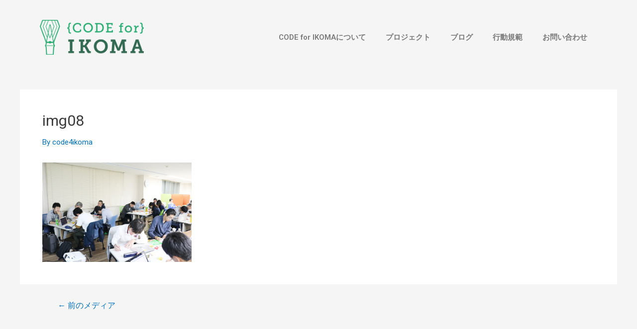

--- FILE ---
content_type: text/css
request_url: https://code4ikoma.org/wp-content/uploads/elementor/css/post-493.css?ver=1738292739
body_size: 429
content:
.elementor-493 .elementor-element.elementor-element-c982dc5{--spacer-size:10px;}.elementor-bc-flex-widget .elementor-493 .elementor-element.elementor-element-acd7d85.elementor-column .elementor-widget-wrap{align-items:center;}.elementor-493 .elementor-element.elementor-element-acd7d85.elementor-column.elementor-element[data-element_type="column"] > .elementor-widget-wrap.elementor-element-populated{align-content:center;align-items:center;}.elementor-493 .elementor-element.elementor-element-acd7d85.elementor-column > .elementor-widget-wrap{justify-content:center;}.elementor-493 .elementor-element.elementor-element-dcb08ad .elementor-menu-toggle{margin-left:auto;}@media(max-width:1024px){.elementor-bc-flex-widget .elementor-493 .elementor-element.elementor-element-acd7d85.elementor-column .elementor-widget-wrap{align-items:center;}.elementor-493 .elementor-element.elementor-element-acd7d85.elementor-column.elementor-element[data-element_type="column"] > .elementor-widget-wrap.elementor-element-populated{align-content:center;align-items:center;}.elementor-493 .elementor-element.elementor-element-acd7d85 > .elementor-widget-wrap > .elementor-widget:not(.elementor-widget__width-auto):not(.elementor-widget__width-initial):not(:last-child):not(.elementor-absolute){margin-bottom:20px;}.elementor-493 .elementor-element.elementor-element-dcb08ad .elementor-nav-menu--main .elementor-item{padding-top:0px;padding-bottom:0px;}}@media(min-width:768px){.elementor-493 .elementor-element.elementor-element-1c1f4c2{width:20.088%;}.elementor-493 .elementor-element.elementor-element-acd7d85{width:79.912%;}}@media(max-width:1024px) and (min-width:768px){.elementor-493 .elementor-element.elementor-element-1c1f4c2{width:30%;}.elementor-493 .elementor-element.elementor-element-acd7d85{width:50%;}}@media(max-width:767px){.elementor-493 .elementor-element.elementor-element-8d86e08 > .elementor-container{max-width:500px;}.elementor-493 .elementor-element.elementor-element-1c1f4c2{width:50%;}.elementor-493 .elementor-element.elementor-element-1c1f4c2.elementor-column > .elementor-widget-wrap{justify-content:flex-start;}.elementor-493 .elementor-element.elementor-element-700668c img{width:100%;}.elementor-493 .elementor-element.elementor-element-acd7d85{width:50%;}.elementor-bc-flex-widget .elementor-493 .elementor-element.elementor-element-acd7d85.elementor-column .elementor-widget-wrap{align-items:flex-end;}.elementor-493 .elementor-element.elementor-element-acd7d85.elementor-column.elementor-element[data-element_type="column"] > .elementor-widget-wrap.elementor-element-populated{align-content:flex-end;align-items:flex-end;}.elementor-493 .elementor-element.elementor-element-acd7d85.elementor-column > .elementor-widget-wrap{justify-content:flex-end;}}

--- FILE ---
content_type: text/css
request_url: https://code4ikoma.org/wp-content/uploads/elementor/css/post-680.css?ver=1738292739
body_size: 481
content:
.elementor-680 .elementor-element.elementor-element-0994763{--spacer-size:20px;}.elementor-680 .elementor-element.elementor-element-565036f0 > .elementor-container{min-height:90px;}.elementor-680 .elementor-element.elementor-element-565036f0 > .elementor-container > .elementor-column > .elementor-widget-wrap{align-content:center;align-items:center;}.elementor-680 .elementor-element.elementor-element-565036f0{border-style:dotted;border-width:1px 0px 0px 0px;border-color:#d6d6d6;transition:background 0.3s, border 0.3s, border-radius 0.3s, box-shadow 0.3s;}.elementor-680 .elementor-element.elementor-element-565036f0 > .elementor-background-overlay{transition:background 0.3s, border-radius 0.3s, opacity 0.3s;}.elementor-680 .elementor-element.elementor-element-37ff6c04 .elementor-heading-title{color:rgba(0,0,0,0.39);font-size:13px;font-weight:300;}.elementor-680 .elementor-element.elementor-element-63274524{--grid-template-columns:repeat(0, auto);--icon-size:16px;--grid-column-gap:22px;--grid-row-gap:0px;}.elementor-680 .elementor-element.elementor-element-63274524 .elementor-widget-container{text-align:right;}.elementor-680 .elementor-element.elementor-element-63274524 .elementor-social-icon{background-color:rgba(255,255,255,0);--icon-padding:0em;}.elementor-680 .elementor-element.elementor-element-63274524 .elementor-social-icon i{color:rgba(0,0,0,0.32);}.elementor-680 .elementor-element.elementor-element-63274524 .elementor-social-icon svg{fill:rgba(0,0,0,0.32);}.elementor-680 .elementor-element.elementor-element-63274524 .elementor-social-icon:hover{background-color:rgba(255,255,255,0);}.elementor-680 .elementor-element.elementor-element-63274524 .elementor-social-icon:hover i{color:#211e1d;}.elementor-680 .elementor-element.elementor-element-63274524 .elementor-social-icon:hover svg{fill:#211e1d;}@media(max-width:1024px){.elementor-680 .elementor-element.elementor-element-565036f0{padding:10px 20px 10px 20px;}}@media(max-width:767px){.elementor-680 .elementor-element.elementor-element-565036f0{padding:20px 20px 0px 20px;}.elementor-680 .elementor-element.elementor-element-37ff6c04{text-align:center;}.elementor-680 .elementor-element.elementor-element-37ff6c04 .elementor-heading-title{line-height:19px;}.elementor-680 .elementor-element.elementor-element-63274524 .elementor-widget-container{text-align:center;}.elementor-680 .elementor-element.elementor-element-63274524{--icon-size:20px;}.elementor-680 .elementor-element.elementor-element-63274524 > .elementor-widget-container{padding:0px 0px 20px 0px;}}